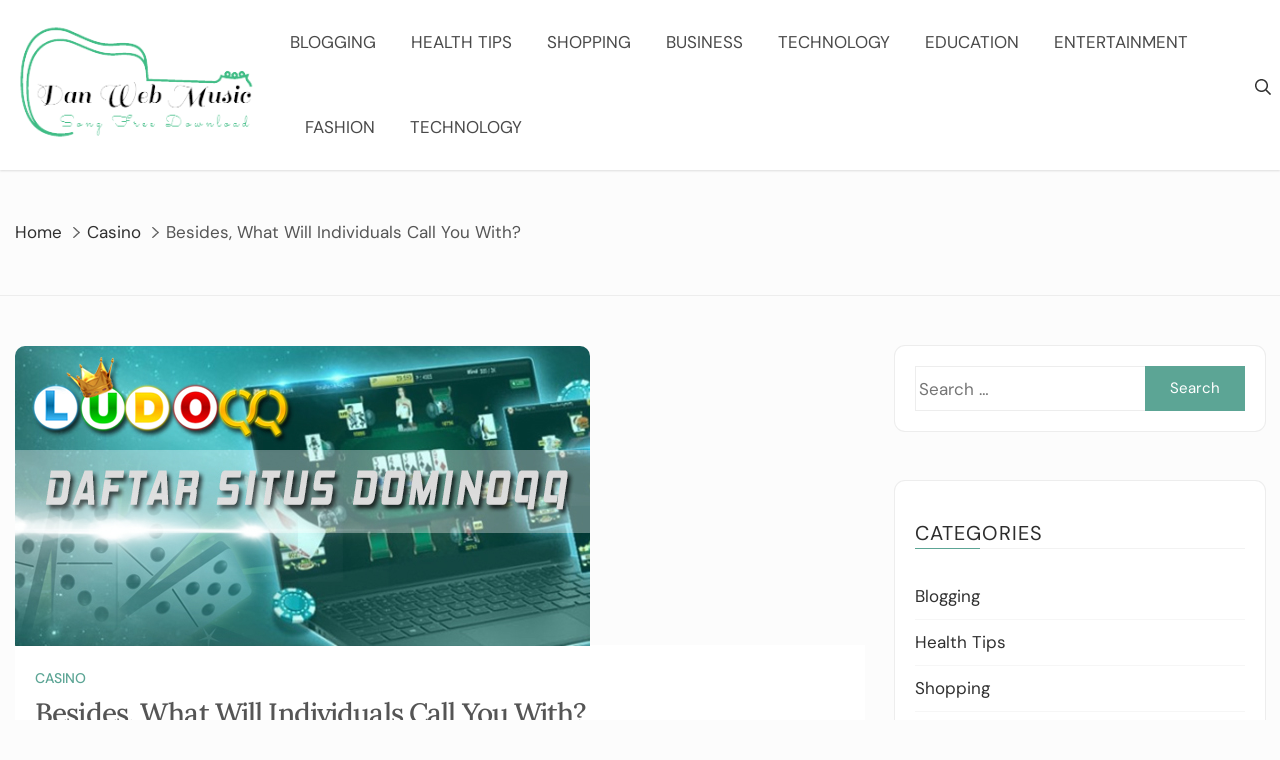

--- FILE ---
content_type: text/html; charset=UTF-8
request_url: https://danwebbmusic.com/besides-what-will-individuals-call-you-with/
body_size: 9838
content:
<!doctype html>
<html lang="en-US">

<head>
	<meta charset="UTF-8">
	<meta name="viewport" content="width=device-width, initial-scale=1">
	<link rel="profile" href="https://gmpg.org/xfn/11">

	<title>Besides, What Will Individuals Call You With? &#8211; Dan Web Music</title>
<meta name='robots' content='max-image-preview:large' />
<link rel="alternate" type="application/rss+xml" title="Dan Web Music &raquo; Feed" href="https://danwebbmusic.com/feed/" />
<link rel="alternate" title="oEmbed (JSON)" type="application/json+oembed" href="https://danwebbmusic.com/wp-json/oembed/1.0/embed?url=https%3A%2F%2Fdanwebbmusic.com%2Fbesides-what-will-individuals-call-you-with%2F" />
<link rel="alternate" title="oEmbed (XML)" type="text/xml+oembed" href="https://danwebbmusic.com/wp-json/oembed/1.0/embed?url=https%3A%2F%2Fdanwebbmusic.com%2Fbesides-what-will-individuals-call-you-with%2F&#038;format=xml" />
<style id='wp-img-auto-sizes-contain-inline-css' type='text/css'>
img:is([sizes=auto i],[sizes^="auto," i]){contain-intrinsic-size:3000px 1500px}
/*# sourceURL=wp-img-auto-sizes-contain-inline-css */
</style>

<style id='wp-emoji-styles-inline-css' type='text/css'>

	img.wp-smiley, img.emoji {
		display: inline !important;
		border: none !important;
		box-shadow: none !important;
		height: 1em !important;
		width: 1em !important;
		margin: 0 0.07em !important;
		vertical-align: -0.1em !important;
		background: none !important;
		padding: 0 !important;
	}
/*# sourceURL=wp-emoji-styles-inline-css */
</style>
<link rel='stylesheet' id='wp-block-library-css' href='https://danwebbmusic.com/wp-includes/css/dist/block-library/style.min.css?ver=6.9' type='text/css' media='all' />
<style id='global-styles-inline-css' type='text/css'>
:root{--wp--preset--aspect-ratio--square: 1;--wp--preset--aspect-ratio--4-3: 4/3;--wp--preset--aspect-ratio--3-4: 3/4;--wp--preset--aspect-ratio--3-2: 3/2;--wp--preset--aspect-ratio--2-3: 2/3;--wp--preset--aspect-ratio--16-9: 16/9;--wp--preset--aspect-ratio--9-16: 9/16;--wp--preset--color--black: #000000;--wp--preset--color--cyan-bluish-gray: #abb8c3;--wp--preset--color--white: #ffffff;--wp--preset--color--pale-pink: #f78da7;--wp--preset--color--vivid-red: #cf2e2e;--wp--preset--color--luminous-vivid-orange: #ff6900;--wp--preset--color--luminous-vivid-amber: #fcb900;--wp--preset--color--light-green-cyan: #7bdcb5;--wp--preset--color--vivid-green-cyan: #00d084;--wp--preset--color--pale-cyan-blue: #8ed1fc;--wp--preset--color--vivid-cyan-blue: #0693e3;--wp--preset--color--vivid-purple: #9b51e0;--wp--preset--gradient--vivid-cyan-blue-to-vivid-purple: linear-gradient(135deg,rgb(6,147,227) 0%,rgb(155,81,224) 100%);--wp--preset--gradient--light-green-cyan-to-vivid-green-cyan: linear-gradient(135deg,rgb(122,220,180) 0%,rgb(0,208,130) 100%);--wp--preset--gradient--luminous-vivid-amber-to-luminous-vivid-orange: linear-gradient(135deg,rgb(252,185,0) 0%,rgb(255,105,0) 100%);--wp--preset--gradient--luminous-vivid-orange-to-vivid-red: linear-gradient(135deg,rgb(255,105,0) 0%,rgb(207,46,46) 100%);--wp--preset--gradient--very-light-gray-to-cyan-bluish-gray: linear-gradient(135deg,rgb(238,238,238) 0%,rgb(169,184,195) 100%);--wp--preset--gradient--cool-to-warm-spectrum: linear-gradient(135deg,rgb(74,234,220) 0%,rgb(151,120,209) 20%,rgb(207,42,186) 40%,rgb(238,44,130) 60%,rgb(251,105,98) 80%,rgb(254,248,76) 100%);--wp--preset--gradient--blush-light-purple: linear-gradient(135deg,rgb(255,206,236) 0%,rgb(152,150,240) 100%);--wp--preset--gradient--blush-bordeaux: linear-gradient(135deg,rgb(254,205,165) 0%,rgb(254,45,45) 50%,rgb(107,0,62) 100%);--wp--preset--gradient--luminous-dusk: linear-gradient(135deg,rgb(255,203,112) 0%,rgb(199,81,192) 50%,rgb(65,88,208) 100%);--wp--preset--gradient--pale-ocean: linear-gradient(135deg,rgb(255,245,203) 0%,rgb(182,227,212) 50%,rgb(51,167,181) 100%);--wp--preset--gradient--electric-grass: linear-gradient(135deg,rgb(202,248,128) 0%,rgb(113,206,126) 100%);--wp--preset--gradient--midnight: linear-gradient(135deg,rgb(2,3,129) 0%,rgb(40,116,252) 100%);--wp--preset--font-size--small: 13px;--wp--preset--font-size--medium: 20px;--wp--preset--font-size--large: 36px;--wp--preset--font-size--x-large: 42px;--wp--preset--spacing--20: 0.44rem;--wp--preset--spacing--30: 0.67rem;--wp--preset--spacing--40: 1rem;--wp--preset--spacing--50: 1.5rem;--wp--preset--spacing--60: 2.25rem;--wp--preset--spacing--70: 3.38rem;--wp--preset--spacing--80: 5.06rem;--wp--preset--shadow--natural: 6px 6px 9px rgba(0, 0, 0, 0.2);--wp--preset--shadow--deep: 12px 12px 50px rgba(0, 0, 0, 0.4);--wp--preset--shadow--sharp: 6px 6px 0px rgba(0, 0, 0, 0.2);--wp--preset--shadow--outlined: 6px 6px 0px -3px rgb(255, 255, 255), 6px 6px rgb(0, 0, 0);--wp--preset--shadow--crisp: 6px 6px 0px rgb(0, 0, 0);}:where(.is-layout-flex){gap: 0.5em;}:where(.is-layout-grid){gap: 0.5em;}body .is-layout-flex{display: flex;}.is-layout-flex{flex-wrap: wrap;align-items: center;}.is-layout-flex > :is(*, div){margin: 0;}body .is-layout-grid{display: grid;}.is-layout-grid > :is(*, div){margin: 0;}:where(.wp-block-columns.is-layout-flex){gap: 2em;}:where(.wp-block-columns.is-layout-grid){gap: 2em;}:where(.wp-block-post-template.is-layout-flex){gap: 1.25em;}:where(.wp-block-post-template.is-layout-grid){gap: 1.25em;}.has-black-color{color: var(--wp--preset--color--black) !important;}.has-cyan-bluish-gray-color{color: var(--wp--preset--color--cyan-bluish-gray) !important;}.has-white-color{color: var(--wp--preset--color--white) !important;}.has-pale-pink-color{color: var(--wp--preset--color--pale-pink) !important;}.has-vivid-red-color{color: var(--wp--preset--color--vivid-red) !important;}.has-luminous-vivid-orange-color{color: var(--wp--preset--color--luminous-vivid-orange) !important;}.has-luminous-vivid-amber-color{color: var(--wp--preset--color--luminous-vivid-amber) !important;}.has-light-green-cyan-color{color: var(--wp--preset--color--light-green-cyan) !important;}.has-vivid-green-cyan-color{color: var(--wp--preset--color--vivid-green-cyan) !important;}.has-pale-cyan-blue-color{color: var(--wp--preset--color--pale-cyan-blue) !important;}.has-vivid-cyan-blue-color{color: var(--wp--preset--color--vivid-cyan-blue) !important;}.has-vivid-purple-color{color: var(--wp--preset--color--vivid-purple) !important;}.has-black-background-color{background-color: var(--wp--preset--color--black) !important;}.has-cyan-bluish-gray-background-color{background-color: var(--wp--preset--color--cyan-bluish-gray) !important;}.has-white-background-color{background-color: var(--wp--preset--color--white) !important;}.has-pale-pink-background-color{background-color: var(--wp--preset--color--pale-pink) !important;}.has-vivid-red-background-color{background-color: var(--wp--preset--color--vivid-red) !important;}.has-luminous-vivid-orange-background-color{background-color: var(--wp--preset--color--luminous-vivid-orange) !important;}.has-luminous-vivid-amber-background-color{background-color: var(--wp--preset--color--luminous-vivid-amber) !important;}.has-light-green-cyan-background-color{background-color: var(--wp--preset--color--light-green-cyan) !important;}.has-vivid-green-cyan-background-color{background-color: var(--wp--preset--color--vivid-green-cyan) !important;}.has-pale-cyan-blue-background-color{background-color: var(--wp--preset--color--pale-cyan-blue) !important;}.has-vivid-cyan-blue-background-color{background-color: var(--wp--preset--color--vivid-cyan-blue) !important;}.has-vivid-purple-background-color{background-color: var(--wp--preset--color--vivid-purple) !important;}.has-black-border-color{border-color: var(--wp--preset--color--black) !important;}.has-cyan-bluish-gray-border-color{border-color: var(--wp--preset--color--cyan-bluish-gray) !important;}.has-white-border-color{border-color: var(--wp--preset--color--white) !important;}.has-pale-pink-border-color{border-color: var(--wp--preset--color--pale-pink) !important;}.has-vivid-red-border-color{border-color: var(--wp--preset--color--vivid-red) !important;}.has-luminous-vivid-orange-border-color{border-color: var(--wp--preset--color--luminous-vivid-orange) !important;}.has-luminous-vivid-amber-border-color{border-color: var(--wp--preset--color--luminous-vivid-amber) !important;}.has-light-green-cyan-border-color{border-color: var(--wp--preset--color--light-green-cyan) !important;}.has-vivid-green-cyan-border-color{border-color: var(--wp--preset--color--vivid-green-cyan) !important;}.has-pale-cyan-blue-border-color{border-color: var(--wp--preset--color--pale-cyan-blue) !important;}.has-vivid-cyan-blue-border-color{border-color: var(--wp--preset--color--vivid-cyan-blue) !important;}.has-vivid-purple-border-color{border-color: var(--wp--preset--color--vivid-purple) !important;}.has-vivid-cyan-blue-to-vivid-purple-gradient-background{background: var(--wp--preset--gradient--vivid-cyan-blue-to-vivid-purple) !important;}.has-light-green-cyan-to-vivid-green-cyan-gradient-background{background: var(--wp--preset--gradient--light-green-cyan-to-vivid-green-cyan) !important;}.has-luminous-vivid-amber-to-luminous-vivid-orange-gradient-background{background: var(--wp--preset--gradient--luminous-vivid-amber-to-luminous-vivid-orange) !important;}.has-luminous-vivid-orange-to-vivid-red-gradient-background{background: var(--wp--preset--gradient--luminous-vivid-orange-to-vivid-red) !important;}.has-very-light-gray-to-cyan-bluish-gray-gradient-background{background: var(--wp--preset--gradient--very-light-gray-to-cyan-bluish-gray) !important;}.has-cool-to-warm-spectrum-gradient-background{background: var(--wp--preset--gradient--cool-to-warm-spectrum) !important;}.has-blush-light-purple-gradient-background{background: var(--wp--preset--gradient--blush-light-purple) !important;}.has-blush-bordeaux-gradient-background{background: var(--wp--preset--gradient--blush-bordeaux) !important;}.has-luminous-dusk-gradient-background{background: var(--wp--preset--gradient--luminous-dusk) !important;}.has-pale-ocean-gradient-background{background: var(--wp--preset--gradient--pale-ocean) !important;}.has-electric-grass-gradient-background{background: var(--wp--preset--gradient--electric-grass) !important;}.has-midnight-gradient-background{background: var(--wp--preset--gradient--midnight) !important;}.has-small-font-size{font-size: var(--wp--preset--font-size--small) !important;}.has-medium-font-size{font-size: var(--wp--preset--font-size--medium) !important;}.has-large-font-size{font-size: var(--wp--preset--font-size--large) !important;}.has-x-large-font-size{font-size: var(--wp--preset--font-size--x-large) !important;}
/*# sourceURL=global-styles-inline-css */
</style>

<style id='classic-theme-styles-inline-css' type='text/css'>
/*! This file is auto-generated */
.wp-block-button__link{color:#fff;background-color:#32373c;border-radius:9999px;box-shadow:none;text-decoration:none;padding:calc(.667em + 2px) calc(1.333em + 2px);font-size:1.125em}.wp-block-file__button{background:#32373c;color:#fff;text-decoration:none}
/*# sourceURL=/wp-includes/css/classic-themes.min.css */
</style>
<link rel='stylesheet' id='the-words-google-fonts-css' href='https://danwebbmusic.com/wp-content/fonts/d114e3c72af2aacd60d44cbc983e4e42.css?ver=1.1.1' type='text/css' media='all' />
<link rel='stylesheet' id='slick-css' href='https://danwebbmusic.com/wp-content/themes/the-words/assets/lib/slick/slick.css?ver=6.9' type='text/css' media='all' />
<link rel='stylesheet' id='the-words-style-css' href='https://danwebbmusic.com/wp-content/themes/the-words/style.css?ver=6.9' type='text/css' media='all' />
<script type="text/javascript" src="https://danwebbmusic.com/wp-includes/js/jquery/jquery.min.js?ver=3.7.1" id="jquery-core-js"></script>
<script type="text/javascript" src="https://danwebbmusic.com/wp-includes/js/jquery/jquery-migrate.min.js?ver=3.4.1" id="jquery-migrate-js"></script>
<link rel="https://api.w.org/" href="https://danwebbmusic.com/wp-json/" /><link rel="alternate" title="JSON" type="application/json" href="https://danwebbmusic.com/wp-json/wp/v2/posts/121" /><link rel="EditURI" type="application/rsd+xml" title="RSD" href="https://danwebbmusic.com/xmlrpc.php?rsd" />
<meta name="generator" content="WordPress 6.9" />
<link rel="canonical" href="https://danwebbmusic.com/besides-what-will-individuals-call-you-with/" />
<link rel='shortlink' href='https://danwebbmusic.com/?p=121' />
<link rel="icon" href="https://danwebbmusic.com/wp-content/uploads/2023/04/cropped-song-removebg-preview-1-32x32.png" sizes="32x32" />
<link rel="icon" href="https://danwebbmusic.com/wp-content/uploads/2023/04/cropped-song-removebg-preview-1-192x192.png" sizes="192x192" />
<link rel="apple-touch-icon" href="https://danwebbmusic.com/wp-content/uploads/2023/04/cropped-song-removebg-preview-1-180x180.png" />
<meta name="msapplication-TileImage" content="https://danwebbmusic.com/wp-content/uploads/2023/04/cropped-song-removebg-preview-1-270x270.png" />
</head>

<body class="wp-singular post-template-default single single-post postid-121 single-format-standard wp-custom-logo wp-theme-the-words right-sidebar">

	
		<div class="ta-preloader">
			<div class="ta-ripple">
				<div></div><div></div>
			</div>
		</div>
		
	
	<div id="page" class="site">
		<a class="skip-link screen-reader-text" href="#content">Skip to content</a>

		

<header id="masthead" class="site-header ta-header-1 " >

	
		<div class="ta-header-search">
			<div class="ta-container clearfix">

				<a href="javascript:void(0)" class="nav-focus-close"></a>

            	<form role="search" method="get" class="search-form" action="https://danwebbmusic.com/">
				<label>
					<span class="screen-reader-text">Search for:</span>
					<input type="search" class="search-field" placeholder="Search &hellip;" value="" name="s" />
				</label>
				<input type="submit" class="search-submit" value="Search" />
			</form>
            	<div class="ta-header-search-close">
		            <a id="ta-search-close" href="javascript:void(0)"><span class="ta-search-close"></span></a>
		        </div>

		        <a href="javascript:void(0)" class="nav-focus-skip"></a>

	        </div>
        </div>

    
    <div class="ta-header-main clearfix">

    	<div class="ta-container clearfix">

					<div class="site-branding">
			<a href="https://danwebbmusic.com/" class="custom-logo-link" rel="home"><img width="275" height="132" src="https://danwebbmusic.com/wp-content/uploads/2023/04/song-removebg-preview-1.png" class="custom-logo" alt="Dan Web Music" decoding="async" /></a>
		</div><!-- .site-branding -->
		
			<nav id="site-navigation" class="main-navigation">

				<button class="menu-toggle">
					<span></span>
					<span></span>
					<span></span>
				</button>

				<a href="javascript:void(0)" class="nav-focus-menu-last"></a>

				<button class="menu-toggle-close">
					<span></span>
					<span></span>
				</button>

				<div class="menu-primary-menu-container"><ul id="primary-menu" class="menu"><li id="menu-item-1641" class="menu-item menu-item-type-taxonomy menu-item-object-category menu-item-1641"><a href="https://danwebbmusic.com/category/blogging/">Blogging</a></li>
<li id="menu-item-1642" class="menu-item menu-item-type-taxonomy menu-item-object-category menu-item-1642"><a href="https://danwebbmusic.com/category/health-tips/">Health Tips</a></li>
<li id="menu-item-1643" class="menu-item menu-item-type-taxonomy menu-item-object-category menu-item-1643"><a href="https://danwebbmusic.com/category/shopping/">Shopping</a></li>
<li id="menu-item-1645" class="menu-item menu-item-type-taxonomy menu-item-object-category menu-item-1645"><a href="https://danwebbmusic.com/category/business/">Business</a></li>
<li id="menu-item-1646" class="menu-item menu-item-type-taxonomy menu-item-object-category menu-item-1646"><a href="https://danwebbmusic.com/category/technology/">Technology</a></li>
<li id="menu-item-2013" class="menu-item menu-item-type-taxonomy menu-item-object-category menu-item-2013"><a href="https://danwebbmusic.com/category/education/">Education</a></li>
<li id="menu-item-2014" class="menu-item menu-item-type-taxonomy menu-item-object-category menu-item-2014"><a href="https://danwebbmusic.com/category/entertainment/">Entertainment</a></li>
<li id="menu-item-2015" class="menu-item menu-item-type-taxonomy menu-item-object-category menu-item-2015"><a href="https://danwebbmusic.com/category/fashion/">Fashion</a></li>
<li id="menu-item-2016" class="menu-item menu-item-type-taxonomy menu-item-object-category menu-item-2016"><a href="https://danwebbmusic.com/category/technology/">Technology</a></li>
</ul></div>
				<a href="javascript:void(0)" class="nav-focus-menu-close"></a>
				
			</nav><!-- #site-navigation -->

			
				<div class="ta-header-search-main ta-no-social-icon">
					<a class="ta-search-toggle" href="javascript:void(0)">
						<span class="ta-search-hidden">
							<svg viewBox="0 0 512 512"><path fill="currentColor" d="M508.5 468.9L387.1 347.5c-2.3-2.3-5.3-3.5-8.5-3.5h-13.2c31.5-36.5 50.6-84 50.6-136C416 93.1 322.9 0 208 0S0 93.1 0 208s93.1 208 208 208c52 0 99.5-19.1 136-50.6v13.2c0 3.2 1.3 6.2 3.5 8.5l121.4 121.4c4.7 4.7 12.3 4.7 17 0l22.6-22.6c4.7-4.7 4.7-12.3 0-17zM208 368c-88.4 0-160-71.6-160-160S119.6 48 208 48s160 71.6 160 160-71.6 160-160 160z" class=""></path></svg>
						</span>
					</a>
				</div>

			
		</div>

	</div>
	
</header><!-- #masthead --> 

			<div class="ta-breadcrumb-container">
				<div class="ta-container clearfix">

					<nav role="navigation" aria-label="Breadcrumbs" class="breadcrumb-trail breadcrumbs" itemprop="breadcrumb"><h2 class="trail-browse">Browse:</h2><ul class="trail-items" itemscope itemtype="http://schema.org/BreadcrumbList"><meta name="numberOfItems" content="3" /><meta name="itemListOrder" content="Ascending" /><li itemprop="itemListElement" itemscope itemtype="http://schema.org/ListItem" class="trail-item trail-begin"><a href="https://danwebbmusic.com/" rel="home" itemprop="item"><span itemprop="name">Home</span></a><meta itemprop="position" content="1" /></li><li itemprop="itemListElement" itemscope itemtype="http://schema.org/ListItem" class="trail-item"><a href="https://danwebbmusic.com/category/casino/" itemprop="item"><span itemprop="name">Casino</span></a><meta itemprop="position" content="2" /></li><li itemprop="itemListElement" itemscope itemtype="http://schema.org/ListItem" class="trail-item trail-end"><span itemprop="item"><span itemprop="name">Besides, What Will Individuals Call You With?</span></span><meta itemprop="position" content="3" /></li></ul></nav>
					<header class="page-header">
											</header><!-- .page-header -->

				</div>
			</div>

		
		<div id="content" class="site-content"><div class="ta-container clearfix">
	<div id="primary" class="content-area">
		<main id="main" class="site-main">

		
<article id="post-121" class=" ta-match-height post-121 post type-post status-publish format-standard has-post-thumbnail hentry category-casino tag-judi-online">
	<div class="ta-artical-posts">

		
			<div class="post-thumbnail">
				<img width="575" height="300" src="https://danwebbmusic.com/wp-content/uploads/2021/05/146-254-1.jpg" class="attachment-post-thumbnail size-post-thumbnail wp-post-image" alt="Besides, What Will Individuals Call You With?" decoding="async" fetchpriority="high" srcset="https://danwebbmusic.com/wp-content/uploads/2021/05/146-254-1.jpg 575w, https://danwebbmusic.com/wp-content/uploads/2021/05/146-254-1-300x157.jpg 300w" sizes="(max-width: 575px) 100vw, 575px" />			</div><!-- .post-thumbnail -->

		
		<div class="entry-content-wrap">

			<div class="ta-content-wraper">

				<header class="entry-header">
					<span class="cat-links ta-cat-lists"><a href="https://danwebbmusic.com/category/casino/" rel="category tag">Casino</a></span>				</header><!-- .entry-header -->
				
				<h1 class="entry-title ta-large-font ta-secondary-font">Besides, What Will Individuals Call You With?</h1>
				
					<footer class="entry-footer">

						<div class="entry-meta">
							<span class="byline ta-author-image"><a class="url fn n" href="https://danwebbmusic.com/author/admin/"><img alt='Author Image' src='https://secure.gravatar.com/avatar/45199b2d97968d335ef0ed8212557663571aa3a49b7b9ecc2ae969e14ae686ec?s=50&#038;d=mm&#038;r=g' class='avatar avatar-50 photo' height='50' width='50' /></a><span class="author vcard"><a class="url fn n" href="https://danwebbmusic.com/author/admin/">admin</a></span></span><span class="posted-on"><i class="far fa-clock"></i> <a href="https://danwebbmusic.com/2021/04/22/" rel="bookmark"><time class="entry-date published updated" datetime="2021-04-22T06:57:13+00:00">April 22, 2021</time></a></span>						</div><!-- .entry-meta -->
							
					</footer><!-- .entry-footer -->

				

				<div class="entry-content">
					<div class="ta-content-wraper"><p style="text-align: justify;">You can constantly keep in mind while playing on the internet casino poker video games that the finest gamers constantly make various choices in similar problems. The gamer with the highest possible fivecard casino poker hand wins the round and would certainly take house whatever the pot&#8217;s quantity. At the end of the round, whoever the gamer with the greatest fivecard casino poker hand wins whatever the pot&#8217;s quantity. A gamer&#8217;s goal is to establish an exceptional fivecard casino poker hand. Bear in mind that availing of ideal methods is a certain means to win a casino poker video game, as there is nobody appropriate method to strike the pot Taken into consideration as one of the ideal android port service providers, Videoslots Casino has you covered on your mobile.</p>
<p style="text-align: justify;">An excellent track record for any on the internet casino is constantly fifty percent of the success. I can pick up that you that reads this currently wants great luck on your own that the pot is massive once you rest in a Texas Hold &#8217;em match. Texas Hold &#8217;em covers one of the most detailed guidelines than video game itself. There is an extremely high understanding of contour in Casino poker. After that, there is the 7 gamers per table. Each table can fit 2 to 5 gamers, putting the first wager both rounds will certainly after that start with five cards on every gamer on the table which is dealt face down.</p>
<p style="text-align: justify;">It is likewise a quickpaced video game in which two encounters down cards will certainly be dealt with every gamer on the table in enhancement to the faceup cards with a wide variety of 5 that each gamer can make use of. Seven cards will certainly be dealt at the beginning of the video game; three cards are dealt face down, and the continuing to be cards are deal with up cards. Semi is bluffing. Semi bluffing is betting when you do not have a made hand yet. However, you get on a solid draw. You can take a look at several of the websites otherwise each and also attempt the costfree video games readily available there. You should adjust such type of mindset while playing online casino poker, or there is <a href='https://www.aiyf.org/'><strong>agen judi online </strong></a> a high opportunity of working on wild risks as well as ending up being Tournamental</p>
</div>				</div><!-- .entry-content -->
				
			</div>

			
		</div>

	</div>
</article><!-- #post-121 -->

				<div class="author-bio clearfix">
					
					<div class="auther-avatar">
												<img title="Author Image" alt="Author Image" src="https://secure.gravatar.com/avatar/45199b2d97968d335ef0ed8212557663571aa3a49b7b9ecc2ae969e14ae686ec?s=100&#038;d=mm&#038;r=g" >
					</div>
					
					
					<div class="author-name-desc">
						<span>admin</span>
											</div>

				</div>

			
			
			<div class="ta-single-nav clearfix">
		        <div class="ta-prev-post"><h4 class="ta-nav-title">Previous Post</h4><span><i class="fas fa-chevron-left"></i><a href="https://danwebbmusic.com/ways-online-casino-will-aid-you-obtain-extra-service/" rel="prev">Ways Online Casino Will Aid You Obtain Extra Service</a></span></div><div class="ta-next-post"><h4 class="ta-nav-title">Next Post</h4><span><a href="https://danwebbmusic.com/sick-and-uninterested-in-doing-online-casino-the-previous-method/" rel="next">Sick And Uninterested In Doing Online Casino The Previous Method?</a><i class="fas fa-chevron-right"></i></span></div>		    </div>

		    
		</main><!-- #main -->
	</div><!-- #primary -->

	
<aside id="secondary" class="widget-area">
	<section id="search-2" class="widget widget_search"><form role="search" method="get" class="search-form" action="https://danwebbmusic.com/">
				<label>
					<span class="screen-reader-text">Search for:</span>
					<input type="search" class="search-field" placeholder="Search &hellip;" value="" name="s" />
				</label>
				<input type="submit" class="search-submit" value="Search" />
			</form></section><section id="nav_menu-2" class="widget widget_nav_menu"><h2 class="widget-title">Categories</h2><div class="menu-primary-menu-container"><ul id="menu-primary-menu" class="menu"><li class="menu-item menu-item-type-taxonomy menu-item-object-category menu-item-1641"><a href="https://danwebbmusic.com/category/blogging/">Blogging</a></li>
<li class="menu-item menu-item-type-taxonomy menu-item-object-category menu-item-1642"><a href="https://danwebbmusic.com/category/health-tips/">Health Tips</a></li>
<li class="menu-item menu-item-type-taxonomy menu-item-object-category menu-item-1643"><a href="https://danwebbmusic.com/category/shopping/">Shopping</a></li>
<li class="menu-item menu-item-type-taxonomy menu-item-object-category menu-item-1645"><a href="https://danwebbmusic.com/category/business/">Business</a></li>
<li class="menu-item menu-item-type-taxonomy menu-item-object-category menu-item-1646"><a href="https://danwebbmusic.com/category/technology/">Technology</a></li>
<li class="menu-item menu-item-type-taxonomy menu-item-object-category menu-item-2013"><a href="https://danwebbmusic.com/category/education/">Education</a></li>
<li class="menu-item menu-item-type-taxonomy menu-item-object-category menu-item-2014"><a href="https://danwebbmusic.com/category/entertainment/">Entertainment</a></li>
<li class="menu-item menu-item-type-taxonomy menu-item-object-category menu-item-2015"><a href="https://danwebbmusic.com/category/fashion/">Fashion</a></li>
<li class="menu-item menu-item-type-taxonomy menu-item-object-category menu-item-2016"><a href="https://danwebbmusic.com/category/technology/">Technology</a></li>
</ul></div></section>
		<section id="recent-posts-2" class="widget widget_recent_entries">
		<h2 class="widget-title">Recent Posts</h2>
		<ul>
											<li>
					<a href="https://danwebbmusic.com/exploring-the-enchanting-world-of-alan-wake-merchandise/">Exploring the Enchanting World of Alan Wake Merchandise</a>
									</li>
											<li>
					<a href="https://danwebbmusic.com/elevate-your-pets-lifestyle-with-animal-wells-official-merchandise-collection/">Elevate Your Pet&#8217;s Lifestyle with Animal Well&#8217;s Official Merchandise Collection</a>
									</li>
											<li>
					<a href="https://danwebbmusic.com/unearthed-treasures-the-curse-of-oak-island-merch-official-shop-unveiled/">Unearthed Treasures: The Curse Of Oak Island Merch Official Shop Unveiled</a>
									</li>
											<li>
					<a href="https://danwebbmusic.com/inside-look-riven-official-store-revealed-exclusive-merchandise/">Inside Look: Riven Official Store Revealed &#8211; Exclusive Merchandise</a>
									</li>
											<li>
					<a href="https://danwebbmusic.com/from-fan-to-fashionista-wardell-official-store-essentials/">From Fan to Fashionista: Wardell Official Store Essentials</a>
									</li>
					</ul>

		</section></aside><!-- #secondary -->

</div>

            <div class="single-related-posts clearfix">
                <div class="ta-container">

                    
                        <div class="related-sec-title">
                            <h2>Related Posts</h2>
                        </div>

                    
                    <div class="wrapr-related-posts">

                        
                            <div class="loop-related-conents ta-match-height">
                                <div class="related-img-contents">

                                	                                    <div class="related-image">
                                        <a href="https://danwebbmusic.com/from-novice-to-pro-mastering-the-world-of-slot-gacor/">

                                             <img src="https://danwebbmusic.com/wp-content/uploads/2024/12/slot-online_60-500x345.jpg" alt="From Novice to Pro: Mastering the World of Slot Gacor" title="From Novice to Pro: Mastering the World of Slot Gacor"/>
                                            
                                        </a>
                                    </div>
                                                                        <div class="related-title-cat-date">

                                        <h2 class="entry-title ta-large-font ta-secondary-font"><a href="https://danwebbmusic.com/from-novice-to-pro-mastering-the-world-of-slot-gacor/" rel="bookmark">From Novice to Pro: Mastering the World of Slot Gacor</a></h2>
                                        <footer class="entry-footer">

											<div class="entry-meta">
												<span class="byline ta-author-image"><a class="url fn n" href="https://danwebbmusic.com/author/admin/"><img alt='Author Image' src='https://secure.gravatar.com/avatar/45199b2d97968d335ef0ed8212557663571aa3a49b7b9ecc2ae969e14ae686ec?s=50&#038;d=mm&#038;r=g' class='avatar avatar-50 photo' height='50' width='50' loading='lazy' /></a><span class="author vcard"><a class="url fn n" href="https://danwebbmusic.com/author/admin/">admin</a></span></span><span class="posted-on"><i class="far fa-clock"></i> <a href="https://danwebbmusic.com/2024/12/24/" rel="bookmark"><time class="entry-date published" datetime="2024-12-24T07:33:28+00:00">December 24, 2024</time><time class="updated" datetime="2024-12-10T07:34:23+00:00">December 10, 2024</time></a></span>											</div><!-- .entry-meta -->
												
										</footer><!-- .entry-footer -->

                                    </div>

                                </div>
                            </div>

                        
                            <div class="loop-related-conents ta-match-height">
                                <div class="related-img-contents">

                                	                                    <div class="related-image">
                                        <a href="https://danwebbmusic.com/the-art-of-slot-gacor-mastering-the-reels-with-precision/">

                                             <img src="https://danwebbmusic.com/wp-content/uploads/2023/06/271-500x250.jpg" alt="The Art of Slot Gacor Mastering the Reels with Precision" title="The Art of Slot Gacor Mastering the Reels with Precision"/>
                                            
                                        </a>
                                    </div>
                                                                        <div class="related-title-cat-date">

                                        <h2 class="entry-title ta-large-font ta-secondary-font"><a href="https://danwebbmusic.com/the-art-of-slot-gacor-mastering-the-reels-with-precision/" rel="bookmark">The Art of Slot Gacor Mastering the Reels with Precision</a></h2>
                                        <footer class="entry-footer">

											<div class="entry-meta">
												<span class="byline ta-author-image"><a class="url fn n" href="https://danwebbmusic.com/author/admin/"><img alt='Author Image' src='https://secure.gravatar.com/avatar/45199b2d97968d335ef0ed8212557663571aa3a49b7b9ecc2ae969e14ae686ec?s=50&#038;d=mm&#038;r=g' class='avatar avatar-50 photo' height='50' width='50' loading='lazy' /></a><span class="author vcard"><a class="url fn n" href="https://danwebbmusic.com/author/admin/">admin</a></span></span><span class="posted-on"><i class="far fa-clock"></i> <a href="https://danwebbmusic.com/2023/06/14/" rel="bookmark"><time class="entry-date published" datetime="2023-06-14T12:10:48+00:00">June 14, 2023</time><time class="updated" datetime="2023-06-05T12:12:02+00:00">June 5, 2023</time></a></span>											</div><!-- .entry-meta -->
												
										</footer><!-- .entry-footer -->

                                    </div>

                                </div>
                            </div>

                        
                            <div class="loop-related-conents ta-match-height">
                                <div class="related-img-contents">

                                	                                    <div class="related-image">
                                        <a href="https://danwebbmusic.com/seen-worst-online-casino-strategies/">

                                             <img src="https://danwebbmusic.com/wp-content/uploads/2024/11/poker-money-award_35-500x350.jpg" alt="Seen Worst Online Casino Strategies" title="Seen Worst Online Casino Strategies"/>
                                            
                                        </a>
                                    </div>
                                                                        <div class="related-title-cat-date">

                                        <h2 class="entry-title ta-large-font ta-secondary-font"><a href="https://danwebbmusic.com/seen-worst-online-casino-strategies/" rel="bookmark">Seen Worst Online Casino Strategies</a></h2>
                                        <footer class="entry-footer">

											<div class="entry-meta">
												<span class="byline ta-author-image"><a class="url fn n" href="https://danwebbmusic.com/author/admin/"><img alt='Author Image' src='https://secure.gravatar.com/avatar/45199b2d97968d335ef0ed8212557663571aa3a49b7b9ecc2ae969e14ae686ec?s=50&#038;d=mm&#038;r=g' class='avatar avatar-50 photo' height='50' width='50' loading='lazy' /></a><span class="author vcard"><a class="url fn n" href="https://danwebbmusic.com/author/admin/">admin</a></span></span><span class="posted-on"><i class="far fa-clock"></i> <a href="https://danwebbmusic.com/2022/08/23/" rel="bookmark"><time class="entry-date published" datetime="2022-08-23T10:09:35+00:00">August 23, 2022</time><time class="updated" datetime="2025-04-11T09:42:46+00:00">April 11, 2025</time></a></span>											</div><!-- .entry-meta -->
												
										</footer><!-- .entry-footer -->

                                    </div>

                                </div>
                            </div>

                        
                            <div class="loop-related-conents ta-match-height">
                                <div class="related-img-contents">

                                	                                    <div class="related-image">
                                        <a href="https://danwebbmusic.com/exploring-the-enchanting-world-of-alan-wake-merchandise/">

                                             <img src="https://danwebbmusic.com/wp-content/uploads/2026/01/75-4-500x350.jpg" alt="Exploring the Enchanting World of Alan Wake Merchandise" title="Exploring the Enchanting World of Alan Wake Merchandise"/>
                                            
                                        </a>
                                    </div>
                                                                        <div class="related-title-cat-date">

                                        <h2 class="entry-title ta-large-font ta-secondary-font"><a href="https://danwebbmusic.com/exploring-the-enchanting-world-of-alan-wake-merchandise/" rel="bookmark">Exploring the Enchanting World of Alan Wake Merchandise</a></h2>
                                        <footer class="entry-footer">

											<div class="entry-meta">
												<span class="byline ta-author-image"><a class="url fn n" href="https://danwebbmusic.com/author/admin/"><img alt='Author Image' src='https://secure.gravatar.com/avatar/45199b2d97968d335ef0ed8212557663571aa3a49b7b9ecc2ae969e14ae686ec?s=50&#038;d=mm&#038;r=g' class='avatar avatar-50 photo' height='50' width='50' loading='lazy' /></a><span class="author vcard"><a class="url fn n" href="https://danwebbmusic.com/author/admin/">admin</a></span></span><span class="posted-on"><i class="far fa-clock"></i> <a href="https://danwebbmusic.com/2026/01/19/" rel="bookmark"><time class="entry-date published updated" datetime="2026-01-19T05:25:38+00:00">January 19, 2026</time></a></span>											</div><!-- .entry-meta -->
												
										</footer><!-- .entry-footer -->

                                    </div>

                                </div>
                            </div>

                        
                            <div class="loop-related-conents ta-match-height">
                                <div class="related-img-contents">

                                	                                    <div class="related-image">
                                        <a href="https://danwebbmusic.com/elevate-your-pets-lifestyle-with-animal-wells-official-merchandise-collection/">

                                             <img src="https://danwebbmusic.com/wp-content/uploads/2026/01/39-1-500x350.jpg" alt="Elevate Your Pet&#8217;s Lifestyle with Animal Well&#8217;s Official Merchandise Collection" title="Elevate Your Pet&#8217;s Lifestyle with Animal Well&#8217;s Official Merchandise Collection"/>
                                            
                                        </a>
                                    </div>
                                                                        <div class="related-title-cat-date">

                                        <h2 class="entry-title ta-large-font ta-secondary-font"><a href="https://danwebbmusic.com/elevate-your-pets-lifestyle-with-animal-wells-official-merchandise-collection/" rel="bookmark">Elevate Your Pet&#8217;s Lifestyle with Animal Well&#8217;s Official Merchandise Collection</a></h2>
                                        <footer class="entry-footer">

											<div class="entry-meta">
												<span class="byline ta-author-image"><a class="url fn n" href="https://danwebbmusic.com/author/admin/"><img alt='Author Image' src='https://secure.gravatar.com/avatar/45199b2d97968d335ef0ed8212557663571aa3a49b7b9ecc2ae969e14ae686ec?s=50&#038;d=mm&#038;r=g' class='avatar avatar-50 photo' height='50' width='50' loading='lazy' /></a><span class="author vcard"><a class="url fn n" href="https://danwebbmusic.com/author/admin/">admin</a></span></span><span class="posted-on"><i class="far fa-clock"></i> <a href="https://danwebbmusic.com/2026/01/17/" rel="bookmark"><time class="entry-date published" datetime="2026-01-17T05:25:54+00:00">January 17, 2026</time><time class="updated" datetime="2026-01-19T05:26:05+00:00">January 19, 2026</time></a></span>											</div><!-- .entry-meta -->
												
										</footer><!-- .entry-footer -->

                                    </div>

                                </div>
                            </div>

                        
                            <div class="loop-related-conents ta-match-height">
                                <div class="related-img-contents">

                                	                                    <div class="related-image">
                                        <a href="https://danwebbmusic.com/unearthed-treasures-the-curse-of-oak-island-merch-official-shop-unveiled/">

                                             <img src="https://danwebbmusic.com/wp-content/uploads/2026/01/2-10-500x350.jpg" alt="Unearthed Treasures: The Curse Of Oak Island Merch Official Shop Unveiled" title="Unearthed Treasures: The Curse Of Oak Island Merch Official Shop Unveiled"/>
                                            
                                        </a>
                                    </div>
                                                                        <div class="related-title-cat-date">

                                        <h2 class="entry-title ta-large-font ta-secondary-font"><a href="https://danwebbmusic.com/unearthed-treasures-the-curse-of-oak-island-merch-official-shop-unveiled/" rel="bookmark">Unearthed Treasures: The Curse Of Oak Island Merch Official Shop Unveiled</a></h2>
                                        <footer class="entry-footer">

											<div class="entry-meta">
												<span class="byline ta-author-image"><a class="url fn n" href="https://danwebbmusic.com/author/admin/"><img alt='Author Image' src='https://secure.gravatar.com/avatar/45199b2d97968d335ef0ed8212557663571aa3a49b7b9ecc2ae969e14ae686ec?s=50&#038;d=mm&#038;r=g' class='avatar avatar-50 photo' height='50' width='50' loading='lazy' /></a><span class="author vcard"><a class="url fn n" href="https://danwebbmusic.com/author/admin/">admin</a></span></span><span class="posted-on"><i class="far fa-clock"></i> <a href="https://danwebbmusic.com/2026/01/15/" rel="bookmark"><time class="entry-date published" datetime="2026-01-15T05:39:23+00:00">January 15, 2026</time><time class="updated" datetime="2026-01-19T05:39:31+00:00">January 19, 2026</time></a></span>											</div><!-- .entry-meta -->
												
										</footer><!-- .entry-footer -->

                                    </div>

                                </div>
                            </div>

                        
                            <div class="loop-related-conents ta-match-height">
                                <div class="related-img-contents">

                                	                                    <div class="related-image">
                                        <a href="https://danwebbmusic.com/inside-look-riven-official-store-revealed-exclusive-merchandise/">

                                             <img src="https://danwebbmusic.com/wp-content/uploads/2026/01/73-8-500x350.jpg" alt="Inside Look: Riven Official Store Revealed &#8211; Exclusive Merchandise" title="Inside Look: Riven Official Store Revealed &#8211; Exclusive Merchandise"/>
                                            
                                        </a>
                                    </div>
                                                                        <div class="related-title-cat-date">

                                        <h2 class="entry-title ta-large-font ta-secondary-font"><a href="https://danwebbmusic.com/inside-look-riven-official-store-revealed-exclusive-merchandise/" rel="bookmark">Inside Look: Riven Official Store Revealed &#8211; Exclusive Merchandise</a></h2>
                                        <footer class="entry-footer">

											<div class="entry-meta">
												<span class="byline ta-author-image"><a class="url fn n" href="https://danwebbmusic.com/author/admin/"><img alt='Author Image' src='https://secure.gravatar.com/avatar/45199b2d97968d335ef0ed8212557663571aa3a49b7b9ecc2ae969e14ae686ec?s=50&#038;d=mm&#038;r=g' class='avatar avatar-50 photo' height='50' width='50' loading='lazy' /></a><span class="author vcard"><a class="url fn n" href="https://danwebbmusic.com/author/admin/">admin</a></span></span><span class="posted-on"><i class="far fa-clock"></i> <a href="https://danwebbmusic.com/2026/01/08/" rel="bookmark"><time class="entry-date published updated" datetime="2026-01-08T07:41:35+00:00">January 8, 2026</time></a></span>											</div><!-- .entry-meta -->
												
										</footer><!-- .entry-footer -->

                                    </div>

                                </div>
                            </div>

                        
                    </div>

                </div>
            </div>
        
	</div><!-- #content -->

	<footer id="colophon" class="site-footer" itemscope itemtype="http://schema.org/WPFooter">

        <div class="top-footer" style="background-image:url()"><div class="ta-container clearfix"><div class="ta-footer-social-icon"></div></div></div></div>
        <div class="bottom-footer">
            <div class="ta-container">
        		<div class="site-info">

        			        			<div class="footer-copyright">
                        <span class="copyright-text">Copyright All rights reserved</span>
            			<span class="sep"> | </span>
            			The Words - By <a target="_blank" href="https://themesarray.com" rel="designer">Themesarray</a>.    	           </div><!-- .site-info -->

        		</div><!-- .site-info -->
            </div>
        </div>

	</footer><!-- #colophon -->

</div><!-- #page -->


    <span id="ta-go-top" class="ta-off"><i class="fa fa-angle-up" aria-hidden="true"></i></span>


<div id="dynamic-css"></div>

<script type="speculationrules">
{"prefetch":[{"source":"document","where":{"and":[{"href_matches":"/*"},{"not":{"href_matches":["/wp-*.php","/wp-admin/*","/wp-content/uploads/*","/wp-content/*","/wp-content/plugins/*","/wp-content/themes/the-words/*","/*\\?(.+)"]}},{"not":{"selector_matches":"a[rel~=\"nofollow\"]"}},{"not":{"selector_matches":".no-prefetch, .no-prefetch a"}}]},"eagerness":"conservative"}]}
</script>
<script type="text/javascript" src="https://danwebbmusic.com/wp-includes/js/imagesloaded.min.js?ver=5.0.0" id="imagesloaded-js"></script>
<script type="text/javascript" src="https://danwebbmusic.com/wp-includes/js/masonry.min.js?ver=4.2.2" id="masonry-js"></script>
<script type="text/javascript" src="https://danwebbmusic.com/wp-content/themes/the-words/assets/lib/font-awesome/v4-shims.min.js?ver=20151215" id="v4-shims-js"></script>
<script type="text/javascript" src="https://danwebbmusic.com/wp-content/themes/the-words/assets/lib/font-awesome/all.min.js?ver=20151215" id="the-words-all-js"></script>
<script type="text/javascript" src="https://danwebbmusic.com/wp-content/themes/the-words/assets/lib/match-height/jquery.matchHeight-min.js?ver=20151215" id="match-height-js"></script>
<script type="text/javascript" src="https://danwebbmusic.com/wp-content/themes/the-words/assets/lib/theia-sticky-sidebar/theia-sticky-sidebar.min.js?ver=20151215" id="theia-sticky-sidebar-js"></script>
<script type="text/javascript" src="https://danwebbmusic.com/wp-content/themes/the-words/assets/lib/slick/slick.min.js?ver=20151215" id="slick-js"></script>
<script type="text/javascript" src="https://danwebbmusic.com/wp-content/themes/the-words/assets/js/custom.js?ver=1.1.1" id="the-words-custom-js"></script>
<script id="wp-emoji-settings" type="application/json">
{"baseUrl":"https://s.w.org/images/core/emoji/17.0.2/72x72/","ext":".png","svgUrl":"https://s.w.org/images/core/emoji/17.0.2/svg/","svgExt":".svg","source":{"concatemoji":"https://danwebbmusic.com/wp-includes/js/wp-emoji-release.min.js?ver=6.9"}}
</script>
<script type="module">
/* <![CDATA[ */
/*! This file is auto-generated */
const a=JSON.parse(document.getElementById("wp-emoji-settings").textContent),o=(window._wpemojiSettings=a,"wpEmojiSettingsSupports"),s=["flag","emoji"];function i(e){try{var t={supportTests:e,timestamp:(new Date).valueOf()};sessionStorage.setItem(o,JSON.stringify(t))}catch(e){}}function c(e,t,n){e.clearRect(0,0,e.canvas.width,e.canvas.height),e.fillText(t,0,0);t=new Uint32Array(e.getImageData(0,0,e.canvas.width,e.canvas.height).data);e.clearRect(0,0,e.canvas.width,e.canvas.height),e.fillText(n,0,0);const a=new Uint32Array(e.getImageData(0,0,e.canvas.width,e.canvas.height).data);return t.every((e,t)=>e===a[t])}function p(e,t){e.clearRect(0,0,e.canvas.width,e.canvas.height),e.fillText(t,0,0);var n=e.getImageData(16,16,1,1);for(let e=0;e<n.data.length;e++)if(0!==n.data[e])return!1;return!0}function u(e,t,n,a){switch(t){case"flag":return n(e,"\ud83c\udff3\ufe0f\u200d\u26a7\ufe0f","\ud83c\udff3\ufe0f\u200b\u26a7\ufe0f")?!1:!n(e,"\ud83c\udde8\ud83c\uddf6","\ud83c\udde8\u200b\ud83c\uddf6")&&!n(e,"\ud83c\udff4\udb40\udc67\udb40\udc62\udb40\udc65\udb40\udc6e\udb40\udc67\udb40\udc7f","\ud83c\udff4\u200b\udb40\udc67\u200b\udb40\udc62\u200b\udb40\udc65\u200b\udb40\udc6e\u200b\udb40\udc67\u200b\udb40\udc7f");case"emoji":return!a(e,"\ud83e\u1fac8")}return!1}function f(e,t,n,a){let r;const o=(r="undefined"!=typeof WorkerGlobalScope&&self instanceof WorkerGlobalScope?new OffscreenCanvas(300,150):document.createElement("canvas")).getContext("2d",{willReadFrequently:!0}),s=(o.textBaseline="top",o.font="600 32px Arial",{});return e.forEach(e=>{s[e]=t(o,e,n,a)}),s}function r(e){var t=document.createElement("script");t.src=e,t.defer=!0,document.head.appendChild(t)}a.supports={everything:!0,everythingExceptFlag:!0},new Promise(t=>{let n=function(){try{var e=JSON.parse(sessionStorage.getItem(o));if("object"==typeof e&&"number"==typeof e.timestamp&&(new Date).valueOf()<e.timestamp+604800&&"object"==typeof e.supportTests)return e.supportTests}catch(e){}return null}();if(!n){if("undefined"!=typeof Worker&&"undefined"!=typeof OffscreenCanvas&&"undefined"!=typeof URL&&URL.createObjectURL&&"undefined"!=typeof Blob)try{var e="postMessage("+f.toString()+"("+[JSON.stringify(s),u.toString(),c.toString(),p.toString()].join(",")+"));",a=new Blob([e],{type:"text/javascript"});const r=new Worker(URL.createObjectURL(a),{name:"wpTestEmojiSupports"});return void(r.onmessage=e=>{i(n=e.data),r.terminate(),t(n)})}catch(e){}i(n=f(s,u,c,p))}t(n)}).then(e=>{for(const n in e)a.supports[n]=e[n],a.supports.everything=a.supports.everything&&a.supports[n],"flag"!==n&&(a.supports.everythingExceptFlag=a.supports.everythingExceptFlag&&a.supports[n]);var t;a.supports.everythingExceptFlag=a.supports.everythingExceptFlag&&!a.supports.flag,a.supports.everything||((t=a.source||{}).concatemoji?r(t.concatemoji):t.wpemoji&&t.twemoji&&(r(t.twemoji),r(t.wpemoji)))});
//# sourceURL=https://danwebbmusic.com/wp-includes/js/wp-emoji-loader.min.js
/* ]]> */
</script>

</body>
</html>


<!-- Page cached by LiteSpeed Cache 7.7 on 2026-01-20 08:41:22 -->